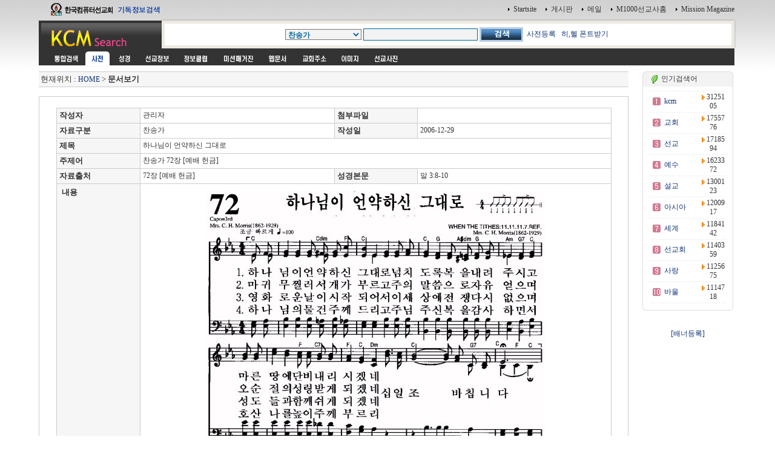

--- FILE ---
content_type: text/html
request_url: http://kcm.kr/dic_view.php?nid=21169
body_size: 25951
content:
<html>
<head>
<link rel="shortcut icon" href="image/favicon7.ico">
<title></title>
<meta http-equiv="Content-Type" content="text/html; charset=euc-kr">
<meta name="Author" content="이영제"> 
<meta name="Copyright" content="한국컴퓨터선교회"> 
<meta name="Keywords" content="성경타자, 성경쓰기, 성경통독, 기독교검색, 검색, KCM디렉토리, 선교, 교회, 목사, 선교사, 기독교, 교회사, 성경검색, 찬송가, 교독문, bible, search, 설교, 예화, 예수, 그리스도, 교회주소록, 한국교회, 주앙교회, KCM, 이영제, Mission, 세계선교지도, 대한민국복음화지도, 전돌이, KCM메일, 웹메일, 한국교회광장, 게시판, 커뮤니티"> 
<style type="text/css">
<!--
@import url("css/kcmsearch.css");
-->
</style>
<script language="JavaScript" type="text/JavaScript">
<!--
function MM_preloadImages() { //v3.0
  var d=document; if(d.images){ if(!d.MM_p) d.MM_p=new Array();
    var i,j=d.MM_p.length,a=MM_preloadImages.arguments; for(i=0; i<a.length; i++)
    if (a[i].indexOf("#")!=0){ d.MM_p[j]=new Image; d.MM_p[j++].src=a[i];}}
}

function MM_swapImgRestore() { //v3.0
  var i,x,a=document.MM_sr; for(i=0;a&&i<a.length&&(x=a[i])&&x.oSrc;i++) x.src=x.oSrc;
}

function MM_findObj(n, d) { //v4.01
  var p,i,x;  if(!d) d=document; if((p=n.indexOf("?"))>0&&parent.frames.length) {
    d=parent.frames[n.substring(p+1)].document; n=n.substring(0,p);}
  if(!(x=d[n])&&d.all) x=d.all[n]; for (i=0;!x&&i<d.forms.length;i++) x=d.forms[i][n];
  for(i=0;!x&&d.layers&&i<d.layers.length;i++) x=MM_findObj(n,d.layers[i].document);
  if(!x && d.getElementById) x=d.getElementById(n); return x;
}

function MM_swapImage() { //v3.0
  var i,j=0,x,a=MM_swapImage.arguments; document.MM_sr=new Array; for(i=0;i<(a.length-2);i+=3)
   if ((x=MM_findObj(a[i]))!=null){document.MM_sr[j++]=x; if(!x.oSrc) x.oSrc=x.src; x.src=a[i+2];}
}

function check_search(thisform) {
    var sel = thisform.service.selectedIndex;
    var selval = thisform.service.options[sel].value;
    thisform.action=selval;
    return true;
}

//-->
</script>
</head>

<body onLoad="MM_preloadImages('images/sub_m1_ov.gif','images/sub_m2_ov.gif','images/sub_m3_ov.gif','images/sub_m4_ov.gif','images/sub_m5_ov.gif','images/sub_m6_ov.gif','images/sub_m7_ov.gif','images/sub_m8_ov.gif','images/sub_m9_ov.gif')">
<center>
  <table width="90%" border="0" cellspacing="0" cellpadding="0">
    <tr>
      <td width="200"><a href=http://kcm.kr/search.php?kword=kcm><img src="images/top_logo.gif" width="200" height="31"  border="0"></a></td>
      <td align="right"><table border="0" cellspacing="0" cellpadding="3">
        <tr>
          <td align="right"><img src="images/point_06.gif" width="3" height="5"></td>
          <td><a href="http://kcm.kr/" onClick="this.style.behavior='url(#default#homepage)';this.setHomePage('http://kcm.kr');"' class="link1">Startsite</a></td>
          <td>&nbsp;</td>
          <td align="right"><img src="images/point_06.gif" width="3" height="5"></td>
          <td><a href="http://kcm.kr/cycle_board/main.php?nbcode=notice" class="link1">게시판</a></td>
          <td>&nbsp;</td>
          <td align="right"><img src="images/point_06.gif" width="3" height="5"></td>
          <td><a href="http://kcm.kr/_nmail_sso_login.php" class="link1">메일</a></td>
          <td>&nbsp;</td>
          <td align="right"><img src="images/point_06.gif" width="3" height="5"></td>
          <td><a href="http://m1000.org" class="link1">M1000선교사홈</a></td>
          <td>&nbsp;</td>
          <td align="right"><img src="images/point_06.gif" width="3" height="5"></td>
          <td><a href="http://missionmagazine.com/" class="link1">Mission Magazine</a></td>
          </tr>
      </table></td>
    </tr>
	</table>

  <table width="90%" border="0" cellspacing="0" cellpadding="0">    <tr>      <td width="200" height="49" valign="top"><a href=http://kcm.kr><img src="images/sub_logo.gif" width="200" height="49"  border="0"></a></td>      <td  background="images/sub_srch2.gif"><form id="searchform" name="searchform" action="dic_list.php" method="post" onSubmit="return check_search(this)" style="margin:0px"><table width="100%"  border="0" cellspacing="0" cellpadding="0">        <tr>          <td width="36" height="49" valign="top"><img src="images/sub_srch1.gif" width="36" height="49"></td>          <td height="49" align="center" valign="top" style="padding:14 0 0 0 "><table border="0" cellspacing="0" cellpadding="0">              <tr>                <td><select name="key" style="font-family:굴림; font-size:9pt;" size="1" class="select1">				<option value="">사전전체</option>				<option value='1'>성경인명</option>
<option value='2'>성경지명</option>
<option value='3'>성경동물</option>
<option value='5'>성경사전</option>
<option value='8'>인명사전</option>
<option value='9'>지명사전</option>
<option value='10'>지식사전</option>
<option value='15'>신학영한사전</option>
<option value='16'>신학용어사전</option>
<option value='20'>스트롱코드사전(히)</option>
<option value='21'>스트롱코드사전(헬)</option>
<option value='30'>이야기사전</option>
<option value='50' selected>찬송가</option>
<option value='100'>단체</option>
<option value='950'>이동고리</option>
<option value='999'>기타자료</option>
</select></td>                <td width="3">&nbsp;</td>                <td><input name="kword" type="text" class="textbox1" size="25" value=""></td>                <td width="3"><p>&nbsp;</p></td>                <td><input type="image" src="images/btn_search.gif" width="72" height="24" border="0"></td>              
    <td> &nbsp; <a href='add_dic.php'>사전등록</a> &nbsp; <a href='font.exe'>히,헬 폰트받기</td>

</tr>          </table>		  </form>		  </td>          <td width="19" height="49" align="right" valign="top"><img src="images/sub_srch3.gif" width="38" height="49"  border="0"></td>          <td width="3" align="right"><img src="images/sub_srch4.gif" width="3" height="49"></td>        </tr>      </table></td>    </tr>  </table>  <table width="90%" border="0" cellpadding="0" cellspacing="0">    <tr>      <td bgcolor="#333333" style="padding:0 0 0 15 " height="5"></td>      <td width="3" align="right"><img src="images/sub_srch5.gif" width="3" height="3"></td>    </tr>  </table>  <table width="90%" border="0" cellpadding="0" cellspacing="0">    <tr>      <td bgcolor="#333333" style="padding:0 0 0 15 "><table border="0" cellpadding="0" cellspacing="0" bgcolor="#333333">          <tr>            <td><a href="search.php?kword=" onMouseOut="MM_swapImgRestore()" onMouseOver="MM_swapImage('m_m01','','images/sub_m0_ov.gif',1)"><img src="images/sub_m0.gif" width="60" height="23" border="0" id="m_m01"></a></td>            <td><img src="images/sub_m1_ov.gif" name="m_m11" width="40" height="23" hspace="2" border="0" id="m_m11"></td>            <td><a href="search_bible_all.php?kword=" onMouseOut="MM_swapImgRestore()" onMouseOver="MM_swapImage('m_m21','','images/sub_m2_ov.gif',1)"><img src="images/sub_m2.gif" name="m_m21" width="40" height="23" hspace="2" border="0" id="m_m21"></a></td>            <td><a href="search_mio.php?kword=" onMouseOut="MM_swapImgRestore()" onMouseOver="MM_swapImage('m_m31','','images/sub_m3_ov.gif',1)"><img src="images/sub_m3.gif" name="m_m31" width="60" height="23" hspace="2" border="0" id="m_m31"></a></td>            <td><a href="search_doc.php?kword=" onMouseOut="MM_swapImgRestore()" onMouseOver="MM_swapImage('m_m41','','images/sub_m4_ov.gif',1)"><img src="images/sub_m4.gif" name="m_m41" width="60" height="23" hspace="2" border="0" id="m_m41"></a></td>            <td><a href="search_magazine.php?kword=" onMouseOut="MM_swapImgRestore()" onMouseOver="MM_swapImage('m_m51','','images/sub_m5_ov.gif',1)"><img src="images/sub_m5.gif" name="m_m51" width="72" height="23" hspace="2" border="0" id="m_m51"></a></td>            <td><a href="search_web.php?kword=" onMouseOut="MM_swapImgRestore()" onMouseOver="MM_swapImage('m_m61','','images/sub_m6_ov.gif',1)"><img src="images/sub_m6.gif" name="m_m61" width="51" height="23" hspace="2" border="0" id="m_m61"></a></td>            <td><a href="search_address.php?kword=" onMouseOut="MM_swapImgRestore()" onMouseOver="MM_swapImage('m_m71','','images/sub_m7_ov.gif',1)"><img src="images/sub_m7.gif" name="m_m71" width="60" height="23" hspace="2" border="0" id="m_m71"></a></td>            <td><a href="search_icon.php?kword=" onMouseOut="MM_swapImgRestore()" onMouseOver="MM_swapImage('m_m81','','images/sub_m8_ov.gif',1)"><img src="images/sub_m8.gif" name="m_m81" width="52" height="23" hspace="2" border="0" id="m_m81"></a></td>            <td><a href="search_uimg.php?kword=" onMouseOut="MM_swapImgRestore()" onMouseOver="MM_swapImage('m_m91','','images/sub_m9_ov.gif',1)"><img src="images/sub_m9.gif" name="m_m91" width="60" height="23" hspace="2" border="0" id="m_m91"></a></td>          </tr>      </table></td>      <td width="3" align="right"><img src="images/sub_srch5.gif" width="3" height="23"></td>    </tr>  </table>  

	<!-- 메인내용 시작-->

	<table width="90%" border="0" cellpadding="0" cellspacing="0">
	<tr>
	<td style="padding:5 5 5 0">
<script language='JavaScript'>
<!--

function winopen(theURL,winName,features) { 
window.open(theURL,winName,features);
}
//-->
</script>


<!-- 중앙메인테이블시작 -->
<div  ALIGN=''>
<TABLE BORDER='0' cellpadding='0' cellspacing='0' width=100%>
<tr>
<td valign=top width=85%>
<!-- HERE START -->

<!-- NAME: here_static.html -->
<div align="">
<table cellpadding='0' cellspacing='0' width='100%' style="border-collapse:collapse;">
<tr><td height=5></td></tr>
<tr><td height=1 bgcolor=cccccc></td></tr>
<tr><td height=24 bgcolor=F6F6F6>&nbsp;<font size=2>현재위치 : <a href=index.php>HOME</a> &gt;  

<b>문서보기</b></font>

</td></tr>

<tr><td height=1 bgcolor=cccccc></td></tr>
</table></div>
<!-- END: here_static.html -->
<!-- HERE START -->


<br>
<div align=''>

<table width="100%" border=0 style="border:1px solid #cccccc">
<tr>
<td align=center valign=top>
<br>

	<table width="95%" border=1 bordercolor="#cccccc" style="border-collapse:collapse;">


	<tr height=25>
		<td bgcolor='#F6F6F6' height=22>&nbsp;<FONT SIZE='2'><b>작성자</b></FONT></td>
		<td>&nbsp;관리자</td>
		<td bgcolor='#F6F6F6' height=22>&nbsp;<FONT SIZE='2'><b>첨부파일</b></FONT></td>
		<td>&nbsp;&nbsp;&nbsp;</td>
	</tr>


	<tr height=25>
		<td bgcolor='#F6F6F6' height=22>&nbsp;<FONT SIZE='2'><b>자료구분</b></FONT></td>
		<td>&nbsp;찬송가</td>
		<td bgcolor='#F6F6F6' height=22>&nbsp;<FONT SIZE='2'><b>작성일</b></FONT></td>
		<td>&nbsp;2006-12-29</td>
	</tr>


	<tr height=25>
		<td bgcolor='#F6F6F6' height=22>&nbsp;<FONT SIZE='2'><b>제목</b></FONT></td>
		<td colspan=3>&nbsp;하나님이 언약하신 그대로</td>
	</tr>

	<tr height=25>
		<td bgcolor='#F6F6F6' height=22>&nbsp;<FONT SIZE='2'><b>주제어</b></FONT></td>
		<td colspan=3>&nbsp;찬송가 72장 [예배 헌금]</td>
	</tr>


	<tr height=25>
		<td width='15%'  bgcolor='#F6F6F6' height=22>&nbsp;<FONT SIZE='2'><b>자료출처</b></FONT></td>
		<td width='35%'>&nbsp;72장 [예배 헌금]</td>
		<td width='15%' bgcolor='#F6F6F6' height=22>&nbsp;<FONT SIZE='2'><b>성경본문</b></FONT></td>
		<td width='35%'>&nbsp;말 3:8-10</td>
	</tr>


	<tr height=25>
		<td bgcolor='#F6F6F6' height=22 valign=top style="padding:5 0 0 5;">&nbsp;<FONT SIZE='2'><b>내용</b></FONT></td>
		<td colspan=3 style="padding:10 10 10 10;line-height:140%"><P align=center><IMG src="http://kcm.kr/dic_image/3a27ad2d52ac71d61fdc152c8d8e3bcd.jpg"></P>
<P>&nbsp;</P>
<P>1. 하나님이 언약하신 그대로 넘치도록 복을 내려 주시고 마른 땅에 단비 내리시겠네 <BR>2. 마귀 무찔러서 개가 부르고 주의 말씀으로 자유 얻으며 오순절의 성령받게 되겠네 <BR>3. 영화로운 날이 시작 되어서 이 세상에 전쟁 다시 없으며 성도들과 함께 쉬게 되겠네 <BR>4. 하나님의 물건 주께 드리고 주님 주신 복을 감사하면서 호산나를 높이 주께 부르리 <BR><BR><B>[후렴]</B><BR>십일조 바칩니다 기쁨으로 봉사하며 우리 가진 재물로 십일조 바칩니다 십일조 바칩니다 우리 하나님 내리시는 복 쌓을 곳이 없겠네 <BR><BR><FONT color=#000099><A href="http://kcm.co.kr/hymn/midi/hymn-072.mid">미디듣기</A></FONT> | <FONT color=#000099><A href="http://kcm.co.kr/hymn/nwc/hymn-072.nwc">nwc 파일받기</A></FONT> 
<HR>
<FONT color=#660000>영문명</FONT> : There'll be showers of blessing <BR><BR><FONT color=#009900>작사, 작곡</FONT> : 렐리아 넬리어 모리스 이 찬송가는 말라기 3장 10절, "만군의 여호와가 이르노라 너희의 온전한 십일조를 창고에 들여 나의 집에 양식이 있게 하고 그것으로 나를 시험하여 내가 하늘 문을 열고 너희에게 복을 쌓을 곳이 없도록 붓지 아니하나 보라"라는 말씀에 근거하여 작사한 헌금 찬송가이다. 모리스는 이 찬송가에서 우리는 우리의 재물의 십분의 일만이 아니라 마귀와의 싸움에서 승리하여 기쁨의 봉사를 주님께 바쳐야 하며, 그리하면 하나님께서 축복을 주실 것이라고 말하고 있다.
<P></P></td>
	</tr>

	<tr height=50>
		<td colspan=4 align=center>&nbsp;<input type="button" value="찬송가 목록보기" class=binput onClick="window.location.href='dic_list.php?key=50'"></td>

	</tr>

	</table>

	<br>
	<iframe name="hframe" id="hframe" src="" width=0 height=0 frameborder=0></iframe>
	<br><br>
	<table width="95%" border=0 bordercolor="#cccccc" style="border-collapse:collapse;">
		<tr>
			<td align=center width=70%><a href='dic_view.php?nid=21459&page=1&kword=&key='><img src='image/b_prev.gif' align=absmiddle border=0></a>&nbsp;&nbsp;&nbsp;<a href='dic_view.php?nid=21151&page=1&kword=&key='><img src='image/b_next.gif' border=0 align=absmiddle></a></td>
			<td align=right width=30%><input type="button" value="수정/추가" class=grayinput style="width:80px" onClick="window.location.href='mod_dic.php?nid=21169'">
			<input type="button" value="신규등록" class=grayinput style="width:80px" onClick="window.location.href='add_dic.php'">
			</td>
		</tr>
	</table>
	
	<br><br>

		<table background="image/graid_top.gif" width=95% border='1' cellpadding="0" cellspacing="0" bordercolordark="#F0F0F0" bordercolorlight="#F0F0F0" ><tr>
		<td align=center onMouseOver="this.borderColorLight='#666666';this.borderColorDark='white'" onMouseOut="this.borderColorLight='';this.borderColorDark=''"><a href='dic_list.php?key=50&jamo=z'><font size='2'><b>A-Z</b></font></a></td>
		<td align=center onMouseOver="this.borderColorLight='#666666';this.borderColorDark='white'" onMouseOut="this.borderColorLight='';this.borderColorDark=''"><a href='dic_list.php?key=50&jamo=ㄱ'><font size='2'><b>ㄱ</b></font></a></td>
		<td align=center onMouseOver="this.borderColorLight='#666666';this.borderColorDark='white'" onMouseOut="this.borderColorLight='';this.borderColorDark=''"><a href='dic_list.php?key=50&jamo=ㄴ'><font size='2'><b>ㄴ</b></font></a></td>
		<td align=center onMouseOver="this.borderColorLight='#666666';this.borderColorDark='white'" onMouseOut="this.borderColorLight='';this.borderColorDark=''"><a href='dic_list.php?key=50&jamo=ㄷ'><font size='2'><b>ㄷ</b></font></a></td>
		<td align=center onMouseOver="this.borderColorLight='#666666';this.borderColorDark='white'" onMouseOut="this.borderColorLight='';this.borderColorDark=''"><a href='dic_list.php?key=50&jamo=ㄹ'><font size='2'><b>ㄹ</b></font></a></td>
		<td align=center onMouseOver="this.borderColorLight='#666666';this.borderColorDark='white'" onMouseOut="this.borderColorLight='';this.borderColorDark=''"><a href='dic_list.php?key=50&jamo=ㅁ'><font size='2'><b>ㅁ</b></font></a></td>
		<td align=center onMouseOver="this.borderColorLight='#666666';this.borderColorDark='white'" onMouseOut="this.borderColorLight='';this.borderColorDark=''"><a href='dic_list.php?key=50&jamo=ㅂ'><font size='2'><b>ㅂ</b></font></a></td>
		<td align=center onMouseOver="this.borderColorLight='#666666';this.borderColorDark='white'" onMouseOut="this.borderColorLight='';this.borderColorDark=''"><a href='dic_list.php?key=50&jamo=ㅅ'><font size='2'><b>ㅅ</b></font></a></td>
		<td align=center onMouseOver="this.borderColorLight='#666666';this.borderColorDark='white'" onMouseOut="this.borderColorLight='';this.borderColorDark=''"><a href='dic_list.php?key=50&jamo=ㅇ'><font size='2'><b>ㅇ</b></font></a></td>
		<td align=center onMouseOver="this.borderColorLight='#666666';this.borderColorDark='white'" onMouseOut="this.borderColorLight='';this.borderColorDark=''"><a href='dic_list.php?key=50&jamo=ㅈ'><font size='2'><b>ㅈ</b></font></a></td>
		<td align=center onMouseOver="this.borderColorLight='#666666';this.borderColorDark='white'" onMouseOut="this.borderColorLight='';this.borderColorDark=''"><a href='dic_list.php?key=50&jamo=ㅊ'><font size='2'><b>ㅊ</b></font></a></td>
		<td align=center onMouseOver="this.borderColorLight='#666666';this.borderColorDark='white'" onMouseOut="this.borderColorLight='';this.borderColorDark=''"><a href='dic_list.php?key=50&jamo=ㅋ'><font size='2'><b>ㅋ</b></font></a></td>
		<td align=center onMouseOver="this.borderColorLight='#666666';this.borderColorDark='white'" onMouseOut="this.borderColorLight='';this.borderColorDark=''"><a href='dic_list.php?key=50&jamo=ㅌ'><font size='2'><b>ㅌ</b></font></a></td>
		<td align=center onMouseOver="this.borderColorLight='#666666';this.borderColorDark='white'" onMouseOut="this.borderColorLight='';this.borderColorDark=''"><a href='dic_list.php?key=50&jamo=ㅍ'><font size='2'><b>ㅍ</b></font></a></td>
		<td align=center onMouseOver="this.borderColorLight='#666666';this.borderColorDark='white'" onMouseOut="this.borderColorLight='';this.borderColorDark=''"><a href='dic_list.php?key=50&jamo=ㅎ'><font size='2'><b>ㅎ</b></font></a></td>

		</tr></table>
		<br>

	
</td>
</tr>




</table>

<br><br><br>


</td>
<!-- 배너 right--> 
<td><table border=0 width="5"><tr><td></td></tr></table></td>
<td width=150 align=center valign=top style="padding:5 0 0 0">

<!-- 인기검색어 -->

<table width="100%" border="0" cellpadding="0" cellspacing="0">
<tr>
    <td><img src="image/round_top1.gif"></td>
    <td width=100% background="image/round_top2.gif">&nbsp;<img src="image/cafe.gif" align="absmiddle">&nbsp;인기검색어</td>
    <td><img src="image/round_top3.gif"></td>
</tr>
<tr>
    <td background="image/round_middle1.gif"></td>
    <td height=25 style="padding:5 0 0 0">
            
<table border="0" cellpadding="0" width="100%">

<!-- BEGIN DYN: tkcol -->
<tr><td colspan=3 height=1 background="image/bg_dot.gif"></td></tr>
<tr>
<td height=25 width="30" align="center"><img src="image/num_01.gif" align=absmiddle></td>
<td width="100" style="padding:0 0 0 0"><a href="search.php?kword=kcm"><font class=stxt1>kcm</font></a></td>
<td width="70" align="center"><img src="image/arrow_right.gif" border=0 align="absmiddle">&nbsp;<font class=stxt1>3125105</font></td>
</tr>
<tr><td colspan=3 height=1 background="image/bg_dot.gif"></td></tr>
<tr>
<td height=25 width="30" align="center"><img src="image/num_02.gif" align=absmiddle></td>
<td width="100" style="padding:0 0 0 0"><a href="search.php?kword=%B1%B3%C8%B8"><font class=stxt1>교회</font></a></td>
<td width="70" align="center"><img src="image/arrow_right.gif" border=0 align="absmiddle">&nbsp;<font class=stxt1>1755776</font></td>
</tr>
<tr><td colspan=3 height=1 background="image/bg_dot.gif"></td></tr>
<tr>
<td height=25 width="30" align="center"><img src="image/num_03.gif" align=absmiddle></td>
<td width="100" style="padding:0 0 0 0"><a href="search.php?kword=%BC%B1%B1%B3"><font class=stxt1>선교</font></a></td>
<td width="70" align="center"><img src="image/arrow_right.gif" border=0 align="absmiddle">&nbsp;<font class=stxt1>1718594</font></td>
</tr>
<tr><td colspan=3 height=1 background="image/bg_dot.gif"></td></tr>
<tr>
<td height=25 width="30" align="center"><img src="image/num_04.gif" align=absmiddle></td>
<td width="100" style="padding:0 0 0 0"><a href="search.php?kword=%BF%B9%BC%F6"><font class=stxt1>예수</font></a></td>
<td width="70" align="center"><img src="image/arrow_right.gif" border=0 align="absmiddle">&nbsp;<font class=stxt1>1623372</font></td>
</tr>
<tr><td colspan=3 height=1 background="image/bg_dot.gif"></td></tr>
<tr>
<td height=25 width="30" align="center"><img src="image/num_05.gif" align=absmiddle></td>
<td width="100" style="padding:0 0 0 0"><a href="search.php?kword=%BC%B3%B1%B3"><font class=stxt1>설교</font></a></td>
<td width="70" align="center"><img src="image/arrow_right.gif" border=0 align="absmiddle">&nbsp;<font class=stxt1>1300123</font></td>
</tr>
<tr><td colspan=3 height=1 background="image/bg_dot.gif"></td></tr>
<tr>
<td height=25 width="30" align="center"><img src="image/num_06.gif" align=absmiddle></td>
<td width="100" style="padding:0 0 0 0"><a href="search.php?kword=%BE%C6%BD%C3%BE%C6"><font class=stxt1>아시아</font></a></td>
<td width="70" align="center"><img src="image/arrow_right.gif" border=0 align="absmiddle">&nbsp;<font class=stxt1>1200917</font></td>
</tr>
<tr><td colspan=3 height=1 background="image/bg_dot.gif"></td></tr>
<tr>
<td height=25 width="30" align="center"><img src="image/num_07.gif" align=absmiddle></td>
<td width="100" style="padding:0 0 0 0"><a href="search.php?kword=%BC%BC%B0%E8"><font class=stxt1>세계</font></a></td>
<td width="70" align="center"><img src="image/arrow_right.gif" border=0 align="absmiddle">&nbsp;<font class=stxt1>1184142</font></td>
</tr>
<tr><td colspan=3 height=1 background="image/bg_dot.gif"></td></tr>
<tr>
<td height=25 width="30" align="center"><img src="image/num_08.gif" align=absmiddle></td>
<td width="100" style="padding:0 0 0 0"><a href="search.php?kword=%BC%B1%B1%B3%C8%B8"><font class=stxt1>선교회</font></a></td>
<td width="70" align="center"><img src="image/arrow_right.gif" border=0 align="absmiddle">&nbsp;<font class=stxt1>1140359</font></td>
</tr>
<tr><td colspan=3 height=1 background="image/bg_dot.gif"></td></tr>
<tr>
<td height=25 width="30" align="center"><img src="image/num_09.gif" align=absmiddle></td>
<td width="100" style="padding:0 0 0 0"><a href="search.php?kword=%BB%E7%B6%FB"><font class=stxt1>사랑</font></a></td>
<td width="70" align="center"><img src="image/arrow_right.gif" border=0 align="absmiddle">&nbsp;<font class=stxt1>1125675</font></td>
</tr>
<tr><td colspan=3 height=1 background="image/bg_dot.gif"></td></tr>
<tr>
<td height=25 width="30" align="center"><img src="image/num_10.gif" align=absmiddle></td>
<td width="100" style="padding:0 0 0 0"><a href="search.php?kword=%B9%D9%BF%EF"><font class=stxt1>바울</font></a></td>
<td width="70" align="center"><img src="image/arrow_right.gif" border=0 align="absmiddle">&nbsp;<font class=stxt1>1114718</font></td>
</tr>
<!-- END DYN: tkcol -->
<tr><td colspan=3 height=1 background="image/bg_dot.gif"></td></tr>
</table>

            
</td>
<td background="image/round_middle3.gif"></td>
</tr>
<tr>
<td><img src="image/round_bottom1.gif"></td>
<td background="image/round_bottom2.gif"></td>
<td><img src="image/round_bottom3.gif"></td>
</tr>
</table>


<!-- 인기검색어 -->
<br>

<a href="jump_ban.php?sid=" target="_new"></a>
<br><a href='add.php?baddtype=4' id='black_a'>[배너등록]</a>
<br>
</td>
<!-- 배너 right-->
</tr></table>
<!-- 중앙메인테이블끝 -->



<!-- direct bar -->

<!-- FOOTER START-->
	  </td>
    </tr>
  </table>

	<!-- 메인내용 끝-->


  <table width="90%"  border="0" cellpadding="15" cellspacing="0" class="table1">
    <tr>
      <td align="center"><form id="searchform" name="searchform" action="search.php" method="post" onSubmit="return check_search(this)" style="margin:0px"><table border="0" cellspacing="0" cellpadding="0">
        <tr>
          <td><select name="select2" class="select1">
				<option selected value="search.php">통합검색</option>
				<option value="search_dic.php">사전</option>
				<option value="search_mio.php">세계선교정보</option>
				<option value="search_doc.php">정보클럽</option>
				<option value="search_magazine.php">미션매거진</option>
				<option value="search_web.php">웹문서</option>
				<option value="search_address.php">교회주소록</option>
				<option value="search_icon.php">이미지</option>
				<option value="search_uimg.php">선교사진</option>
          </select></td>
          <td width="3">&nbsp;</td>
          <td><input name="kword" type="text" class="textbox1" size="30"></td>
          <td width="3"><p>&nbsp;</p></td>
          <td><input type=image src="images/btn_search.gif" width="72" height="24" border="0"></td>
        </tr>
      </table>
	  </form>
	  </td>
    </tr>
  </table>  
  <br>
  <table width="90%"  border="0" cellpadding="5" cellspacing="0" class="table2">
    <tr>
      <td align="center"><table border="0" cellspacing="2" cellpadding="3">
        <tr>
          <td><a href="index.php" class="link1">홈페이지</a></td>
          		  <td class="t4">|</td>
          <td><a href="http://kcm.kr/_nmail_sso_login.php" class="link1">메일</a></td>
		  <td class="t4">|</td>
          <td><a href="dir_index.php" class="link1">디렉토리페이지</a></td>
		  <td class="t4">|</td>
          <td><a href="topkword.php" class="link1">인기검색어</a></td>
          <td class="t4">|</td>
          <td><a href="pick.php" class="link1">추천사이트</a></td>
		  <td class="t4">|</td>
          <td><a href="cool.php" class="link1">인기사이트</a></td>
		  <td class="t4">|</td>
          <td><a href="addpre_widgets.php" class="link1">KCM 위젯모음</a></td>
		  <td class="t4">|</td>
          <td><a href="addpre.php" class="link1">등록 및 조회 </a></td>
        </tr>
      </table></td>
    </tr>
  </table><br>
  <table border="0" cellpadding="0" cellspacing="0">
    <tr>
      <td align="center"  bgcolor="#ffffff" style="padding:10 10 10 10"> <img src="image/banner_kcm_title.gif" border="0"  usemap="#kcm"></td>
<map name="kcm" id="kcm">
  <area shape="rect" coords="0,0,220,19" href="http://kcm.co.kr/KCM/" alt="KCM">
  <area shape="rect" coords="320,0,387,19" href="http://kcm.co.kr/KCM/data/kcmmp.html" alt="찾아오시는 길">
  <area shape="rect" coords="460,0,550,19" href="http://m1000.org" alt="M1000선교사홈">
  <area shape="rect" coords="560,0,648,19" href="http://www.missionmagazine.com/" alt="미션매거진">
</map>
<!--
      <td>
        <span class="t4">Copyright ⓒ 1995-2007 한국컴퓨터선교회(KCM) All Rights Reserved.</span> </td>
-->
    </tr>
  </table>
</center>
</body>
</html>

<!-- FOOTER END -->

</body></html>